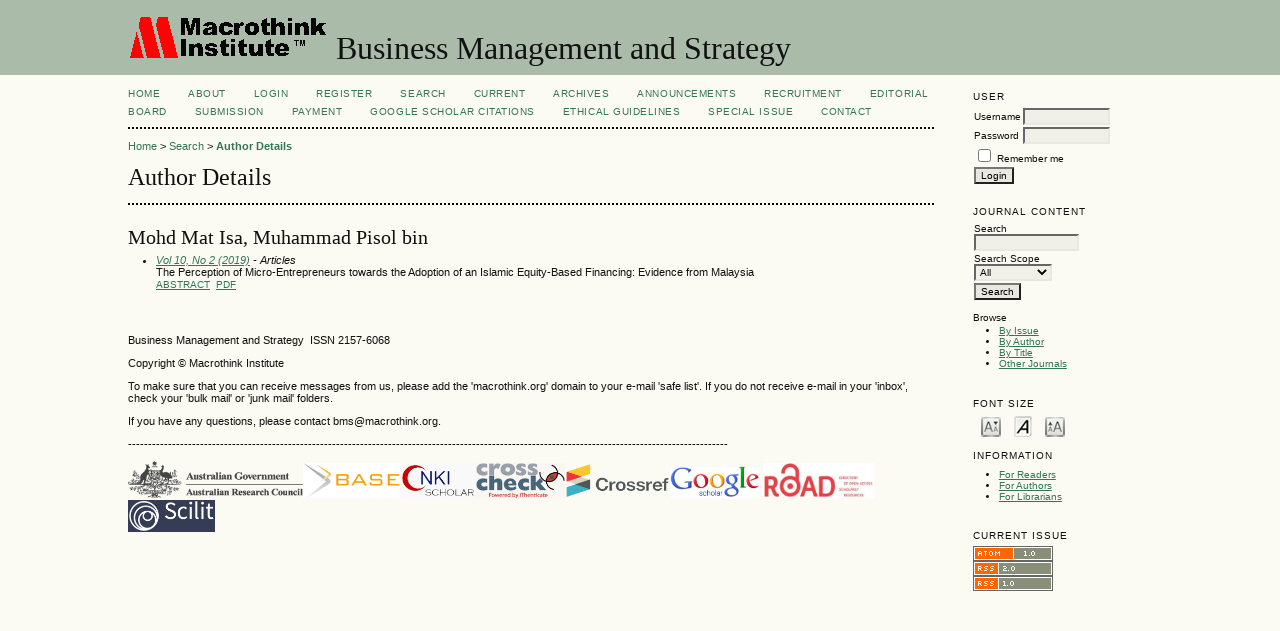

--- FILE ---
content_type: text/html; charset=utf-8
request_url: https://www.macrothink.org/journal/index.php/bms/search/authors/view?firstName=Muhammad%20Pisol%20bin&middleName=&lastName=Mohd%20Mat%20Isa&affiliation=&country=
body_size: 3704
content:

<!DOCTYPE html PUBLIC "-//W3C//DTD XHTML 1.0 Transitional//EN"
	"http://www.w3.org/TR/xhtml1/DTD/xhtml1-transitional.dtd">
<html xmlns="http://www.w3.org/1999/xhtml" lang="en-US" xml:lang="en-US">
<head>
	<meta http-equiv="Content-Type" content="text/html; charset=utf-8" />
	<title>Author Details</title>
	<meta name="description" content="Business Management and Strategy" />
	<meta name="keywords" content="Business Management and Strategy" />
	<meta name="generator" content="Open Journal Systems 2.4.8.1" />
	
	<link rel="icon" href="https://www.macrothink.org/journal/public/journals/16/journalFavicon_en_US.png" type="image/png" />	<link rel="stylesheet" href="https://www.macrothink.org/journal/lib/pkp/styles/pkp.css" type="text/css" />
	<link rel="stylesheet" href="https://www.macrothink.org/journal/lib/pkp/styles/common.css" type="text/css" />
	<link rel="stylesheet" href="https://www.macrothink.org/journal/styles/common.css" type="text/css" />
	<link rel="stylesheet" href="https://www.macrothink.org/journal/styles/compiled.css" type="text/css" />

	<!-- Base Jquery -->
			<script type="text/javascript" src="https://www.macrothink.org/journal/lib/pkp/js/lib/jquery/jquery.min.js"></script>
		<script type="text/javascript" src="https://www.macrothink.org/journal/lib/pkp/js/lib/jquery/plugins/jqueryUi.min.js"></script>
	
	
	
	<link rel="stylesheet" href="https://www.macrothink.org/journal/styles/sidebar.css" type="text/css" />		<link rel="stylesheet" href="https://www.macrothink.org/journal/styles/rightSidebar.css" type="text/css" />	
			<link rel="stylesheet" href="https://www.macrothink.org/journal/plugins/blocks/languageToggle/styles/languageToggle.css" type="text/css" />
	
	<!-- Default global locale keys for JavaScript -->
	
<script type="text/javascript">
	jQuery.pkp = jQuery.pkp || { };
	jQuery.pkp.locale = { };
			
				jQuery.pkp.locale.form_dataHasChanged = 'The data on this form has changed. Continue anyway?';
	</script>
	<!-- Compiled scripts -->
			
<script type="text/javascript" src="https://www.macrothink.org/journal/lib/pkp/js/lib/jquery/plugins/jquery.tag-it.js"></script>
<script type="text/javascript" src="https://www.macrothink.org/journal/lib/pkp/js/lib/jquery/plugins/jquery.cookie.js"></script>

<script type="text/javascript" src="https://www.macrothink.org/journal/lib/pkp/js/functions/fontController.js"></script>
<script type="text/javascript" src="https://www.macrothink.org/journal/lib/pkp/js/functions/general.js"></script>
<script type="text/javascript" src="https://www.macrothink.org/journal/lib/pkp/js/functions/jqueryValidatorI18n.js"></script>

<script type="text/javascript" src="https://www.macrothink.org/journal/lib/pkp/js/classes/Helper.js"></script>
<script type="text/javascript" src="https://www.macrothink.org/journal/lib/pkp/js/classes/ObjectProxy.js"></script>
<script type="text/javascript" src="https://www.macrothink.org/journal/lib/pkp/js/classes/Handler.js"></script>
<script type="text/javascript" src="https://www.macrothink.org/journal/lib/pkp/js/classes/linkAction/LinkActionRequest.js"></script>
<script type="text/javascript" src="https://www.macrothink.org/journal/lib/pkp/js/classes/features/Feature.js"></script>

<script type="text/javascript" src="https://www.macrothink.org/journal/lib/pkp/js/controllers/SiteHandler.js"></script><!-- Included only for namespace definition -->
<script type="text/javascript" src="https://www.macrothink.org/journal/lib/pkp/js/controllers/UrlInDivHandler.js"></script>
<script type="text/javascript" src="https://www.macrothink.org/journal/lib/pkp/js/controllers/AutocompleteHandler.js"></script>
<script type="text/javascript" src="https://www.macrothink.org/journal/lib/pkp/js/controllers/ExtrasOnDemandHandler.js"></script>
<script type="text/javascript" src="https://www.macrothink.org/journal/lib/pkp/js/controllers/form/FormHandler.js"></script>
<script type="text/javascript" src="https://www.macrothink.org/journal/lib/pkp/js/controllers/form/AjaxFormHandler.js"></script>
<script type="text/javascript" src="https://www.macrothink.org/journal/lib/pkp/js/controllers/form/ClientFormHandler.js"></script>
<script type="text/javascript" src="https://www.macrothink.org/journal/lib/pkp/js/controllers/grid/GridHandler.js"></script>
<script type="text/javascript" src="https://www.macrothink.org/journal/lib/pkp/js/controllers/linkAction/LinkActionHandler.js"></script>

<script type="text/javascript" src="https://www.macrothink.org/journal/js/pages/search/SearchFormHandler.js"></script>
<script type="text/javascript" src="https://www.macrothink.org/journal/js/statistics/ReportGeneratorFormHandler.js"></script>
<script type="text/javascript" src="https://www.macrothink.org/journal/plugins/generic/lucene/js/LuceneAutocompleteHandler.js"></script>

<script type="text/javascript" src="https://www.macrothink.org/journal/lib/pkp/js/lib/jquery/plugins/jquery.pkp.js"></script>	
	<!-- Form validation -->
	<script type="text/javascript" src="https://www.macrothink.org/journal/lib/pkp/js/lib/jquery/plugins/validate/jquery.validate.js"></script>
	<script type="text/javascript">
		<!--
		// initialise plugins
		
		$(function(){
			jqueryValidatorI18n("https://www.macrothink.org/journal", "en_US"); // include the appropriate validation localization
			
			$(".tagit").live('click', function() {
				$(this).find('input').focus();
			});
		});
		// -->
		
	</script>

		
	<link rel="alternate" type="application/atom+xml" title="Business Management and Strategy (atom+xml)" href="https://www.macrothink.org/journal/index.php/bms/gateway/plugin/WebFeedGatewayPlugin/atom" />
	<link rel="alternate" type="application/rdf+xml" title="Business Management and Strategy (rdf+xml)" href="https://www.macrothink.org/journal/index.php/bms/gateway/plugin/WebFeedGatewayPlugin/rss" />
	<link rel="alternate" type="application/rss+xml" title="Business Management and Strategy (rss+xml)" href="https://www.macrothink.org/journal/index.php/bms/gateway/plugin/WebFeedGatewayPlugin/rss2" />
</head>
<body id="pkp-search-authorDetails">
<div id="container">

<div id="header">
<div id="headerTitle">
<h1>
	<img src="https://www.macrothink.org/journal/public/journals/16/pageHeaderLogoImage_en_US.gif" width="200" height="43" alt="Page Header Logo" />
	Business Management and Strategy
</h1>
</div>
</div>

<div id="body">

	<div id="sidebar">
							<div id="rightSidebar">
				<div class="block" id="sidebarUser">
			<span class="blockTitle">User</span>
	
												<form method="post" action="https://www.macrothink.org/journal/index.php/bms/login/signIn">
					<table>
						<tr>
							<td><label for="sidebar-username">Username</label></td>
							<td><input type="text" id="sidebar-username" name="username" value="" size="12" maxlength="32" class="textField" /></td>
						</tr>
						<tr>
							<td><label for="sidebar-password">Password</label></td>
							<td><input type="password" id="sidebar-password" name="password" value="" size="12" class="textField" /></td>
						</tr>
						<tr>
							<td colspan="2"><input type="checkbox" id="remember" name="remember" value="1" /> <label for="remember">Remember me</label></td>
						</tr>
						<tr>
							<td colspan="2"><input type="submit" value="Login" class="button" /></td>
						</tr>
					</table>
				</form>
						</div>
<div class="block" id="sidebarNavigation">
	<span class="blockTitle">Journal Content</span>

	<form id="simpleSearchForm" action="https://www.macrothink.org/journal/index.php/bms/search/search">
		<table id="simpleSearchInput">
			<tr>
				<td>
													<label for="simpleQuery">Search <br />
					<input type="text" id="simpleQuery" name="simpleQuery" size="15" maxlength="255" value="" class="textField" /></label>
								</td>
			</tr>
			<tr>
				<td><label for="searchField">
				Search Scope
				<br />
				<select id="searchField" name="searchField" size="1" class="selectMenu">
					<option label="All" value="query">All</option>
<option label="Authors" value="authors">Authors</option>
<option label="Title" value="title">Title</option>
<option label="Abstract" value="abstract">Abstract</option>
<option label="Index terms" value="indexTerms">Index terms</option>
<option label="Full Text" value="galleyFullText">Full Text</option>

				</select></label>
				</td>
			</tr>
			<tr>
				<td><input type="submit" value="Search" class="button" /></td>
			</tr>
		</table>
	</form>

	<br />

		<span class="blockSubtitle">Browse</span>
	<ul>
		<li><a href="https://www.macrothink.org/journal/index.php/bms/issue/archive">By Issue</a></li>
		<li><a href="https://www.macrothink.org/journal/index.php/bms/search/authors">By Author</a></li>
		<li><a href="https://www.macrothink.org/journal/index.php/bms/search/titles">By Title</a></li>
		
					<li><a href="https://www.macrothink.org/journal/index.php/index">Other Journals</a></li>
						</ul>
	</div>

<!-- Add javascript required for font sizer -->
<script type="text/javascript">
	<!--
	$(function(){
		fontSize("#sizer", "body", 9, 16, 32, "/journal"); // Initialize the font sizer
	});
	// -->
</script>

<div class="block" id="sidebarFontSize" style="margin-bottom: 4px;">
	<span class="blockTitle">Font Size</span>
	<div id="sizer"></div>
</div>
<br /><div class="block" id="sidebarInformation">
	<span class="blockTitle">Information</span>
	<ul>
		<li><a href="https://www.macrothink.org/journal/index.php/bms/information/readers">For Readers</a></li>		<li><a href="https://www.macrothink.org/journal/index.php/bms/information/authors">For Authors</a></li>		<li><a href="https://www.macrothink.org/journal/index.php/bms/information/librarians">For Librarians</a></li>	</ul>
</div>
<div class="block" id="sidebarWebFeed">
	<span class="blockTitle">Current Issue</span>
	<a href="https://www.macrothink.org/journal/index.php/bms/gateway/plugin/WebFeedGatewayPlugin/atom">
	<img src="https://www.macrothink.org/journal/plugins/generic/webFeed/templates/images/atom10_logo.gif" alt="Atom logo" border="0" /></a>
	<br />
	<a href="https://www.macrothink.org/journal/index.php/bms/gateway/plugin/WebFeedGatewayPlugin/rss2">
	<img src="https://www.macrothink.org/journal/plugins/generic/webFeed/templates/images/rss20_logo.gif" alt="RSS2 logo" border="0" /></a>
	<br />
	<a href="https://www.macrothink.org/journal/index.php/bms/gateway/plugin/WebFeedGatewayPlugin/rss">
	<img src="https://www.macrothink.org/journal/plugins/generic/webFeed/templates/images/rss10_logo.gif" alt="RSS1 logo" border="0" /></a>
</div>
			</div>
			</div>

<div id="main">
<div id="navbar">
	<ul class="menu">
		<li id="home"><a href="https://www.macrothink.org/journal/index.php/bms/index">Home</a></li>
		<li id="about"><a href="https://www.macrothink.org/journal/index.php/bms/about">About</a></li>

					<li id="login"><a href="https://www.macrothink.org/journal/index.php/bms/login">Login</a></li>
							<li id="register"><a href="https://www.macrothink.org/journal/index.php/bms/user/register">Register</a></li>
												<li id="search"><a href="https://www.macrothink.org/journal/index.php/bms/search">Search</a></li>
		
					<li id="current"><a href="https://www.macrothink.org/journal/index.php/bms/issue/current">Current</a></li>
			<li id="archives"><a href="https://www.macrothink.org/journal/index.php/bms/issue/archive">Archives</a></li>
		
					<li id="announcements"><a href="https://www.macrothink.org/journal/index.php/bms/announcement">Announcements</a></li>
				

									<li class="navItem" id="navItem-0"><a href="http://recruitment.macrothink.org">Recruitment</a></li>
												<li class="navItem" id="navItem-1"><a href="http://macrothink.org/journal/index.php/bms/about/editorialTeam">Editorial Board</a></li>
												<li class="navItem" id="navItem-2"><a href="http://macrothink.org/journal/index.php/bms/about/submissions#onlineSubmissions">Submission</a></li>
												<li class="navItem" id="navItem-3"><a href="http://payment.macrothink.org">Payment</a></li>
												<li class="navItem" id="navItem-4"><a href="https://scholar.google.com/citations?hl=en&amp;user=azypUtAAAAAJ">Google Scholar Citations</a></li>
												<li class="navItem" id="navItem-5"><a href="https://en.macrothink.org/ethical-guidelines-for-journal-publication/">Ethical Guidelines</a></li>
												<li class="navItem" id="navItem-6"><a href="https://www.macrothink.org/journal/index.php/bms/about/editorialPolicies#custom-2">Special Issue</a></li>
												<li class="navItem" id="navItem-7"><a href="http://macrothink.org/journal/index.php/bms/about/contact">Contact</a></li>
						</ul>
</div>
<div id="breadcrumb">
	<a href="https://www.macrothink.org/journal/index.php/bms/index">Home</a> &gt;
			<a href="https://www.macrothink.org/journal/index.php/bms/search/index" class="hierarchyLink">Search</a> &gt;
			<a href="https://www.macrothink.org/journal/index.php/bms/search/authors/view?firstName=Muhammad%20Pisol%20bin&amp;middleName=&amp;lastName=Mohd%20Mat%20Isa&amp;affiliation=&amp;country=" class="current">Author Details</a></div>

<h2>Author Details</h2>


<div id="content">

<div id="authorDetails">
<h3>Mohd Mat Isa, Muhammad Pisol bin</h3>
<ul>
									<li>

		<em><a href="https://www.macrothink.org/journal/index.php/bms/issue/view/872">Vol 10, No 2 (2019)</a> - Articles</em><br />
		The Perception of Micro-Entrepreneurs towards the Adoption of an Islamic Equity-Based Financing: Evidence from Malaysia<br />
		<a href="https://www.macrothink.org/journal/index.php/bms/article/view/15586" class="file">Abstract</a>
							&nbsp;<a href="https://www.macrothink.org/journal/index.php/bms/article/view/15586/12411" class="file">PDF</a>
					</li>
	</ul>
</div>

	<br /><br />
	<div id="pageFooter"><p>Business Management and Strategy  ISSN 2157-6068</p><p>Copyright © Macrothink Institute </p><p>To make sure that you can receive messages from us, please add the 'macrothink.org' domain to your e-mail 'safe list'. If you do not receive e-mail in your 'inbox', check your 'bulk mail' or 'junk mail' folders.</p><p>If you have any questions, please contact bms@macrothink.org.</p><p>------------------------------------------------------------------------------------------------------------------------------------------------------</p><p><a href="https://publicationethics.org/" target="_blank"><img src="https://redfame.com/journal/public/site/images/admin/2.png" alt="" width="75" height="40" /></a><a href="https://www.arc.gov.au/excellence-research-australia" target="_blank"><img src="https://www.ccsenet.org/media/images/2018/07/5b552ad4bd2c6.png" alt="" width="175" height="37" /></a><a href="https://www.base-search.net/"><img src="https://www.ccsenet.org/media/images/2018/10/5bbdc9d7ce52f.png" alt="" width="97" height="35" /></a><a href="http://eng.scholar.cnki.net/"><img src="https://www.ccsenet.org/media/images/2019/11/5dc3d0719d5c4.jpg" alt="" width="76" height="35" /></a><a href="http://www.ithenticate.com/products/crossref-similarity-check"><img src="https://www.ccsenet.org/media/images/2018/07/5b5524800ab6d.jpg" alt="" width="89" height="35" /></a><a href="http://www.crossref.org/"><img src="https://www.ccsenet.org/media/images/2018/07/5b4880529528b.png" alt="" width="105" height="35" /></a><a href="http://scholar.google.com/"><img src="https://www.ccsenet.org/media/images/2018/07/5b55262f744ee.jpg" alt="" width="90" height="32" /></a> <a href="https://road.issn.org/"><img src="https://www.ccsenet.org/media/images/2018/07/5b5527b2f2a11.jpg" alt="" width="111" height="35" /></a> <a href="https://www.scilit.net/"><img src="https://www.ccsenet.org/media/images/2020/10/5f9635989d3e5.jpg" alt="" width="87" height="32" /></a></p></div>
</div><!-- content -->
</div><!-- main -->
</div><!-- body -->



</div><!-- container -->
</body>
</html>